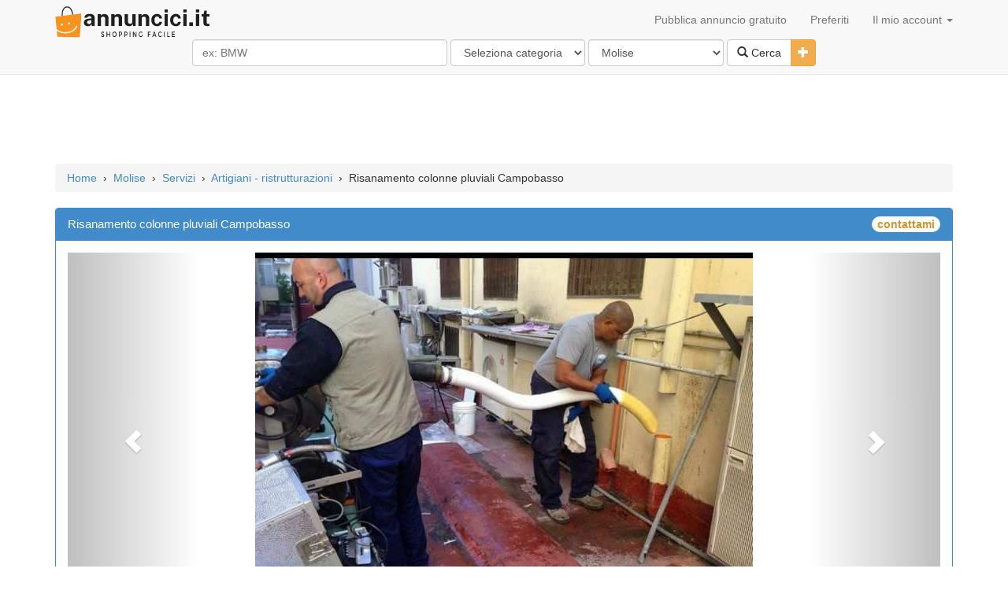

--- FILE ---
content_type: text/html; charset=UTF-8
request_url: https://www.annuncici.it/ad-risanamento-colonne-pluviali-campobasso-156347?in=molise--servizi
body_size: 8784
content:
<!DOCTYPE html>
<html lang="it">
	<head>
		<title>Risanamento colonne pluviali Campobasso - Annunci 156347</title>
        <meta charset="utf-8"/>
		<meta name="description" content="Da venti anni risaniamo colonne pluviali verticali senza necessita ' di effettuare relaizzare ponteggi, rotture delle pareti , smaltimenti vecchie condotte." />
		<meta name="keywords" content="Da venti anni risaniamo colonne pluviali verticali senza necessita ' di effettuare relaizzare ponteggi, rotture delle pareti , smaltimenti vecchie condotte." />
		<meta name="lang" content="it" />
		<meta NAME="author" CONTENT="annuncici.it" />
		<meta NAME="copyright" CONTENT="annuncici.it" />
		<meta property="og:site_name" content="Annuncici.it"/>
		<meta property="og:country-name" content="Italia"/><meta property="og:type" content="product"/>
				<meta property="og:locality" content="molise"/>
<link rel="canonical" href="https://www.annuncici.it/ad-risanamento-colonne-pluviali-campobasso-156347?in=molise--servizi" />
		<meta property="og:description" content="Da venti anni risaniamo colonne pluviali verticali senza necessita ' di effettuare relaizzare ponteggi, rotture delle pareti , smaltimenti vecchie condotte."/>
		<meta property="og:title" content="Risanamento colonne pluviali Campobasso - Annunci 156347"/>
        <meta property="og:locale" content="it-IT"/>
<meta property="google-site-verification" content="ZCh7bOT3a9kuMOj_8bUkqfx-GmSmdsxLrhosa-G3co0"/>
<meta property="y_key" content="3ccba670a0064403"/>
<meta property="fb:app_id" content="212463162111947"/>
<meta property="fb:admins" content="100000619666574"/>
		<meta name="viewport" content="width=device-width, initial-scale=1">
		<!--<link href="//maxcdn.bootstrapcdn.com/bootstrap/3.2.0/css/bootstrap.min.css" rel="stylesheet">-->
		<link href="/css/bootstrap.min.css" rel="stylesheet">
		<link href="https://www.annuncici.it/css/styles.css?v=13" rel="stylesheet">
		<link rel="shortcut icon" href="/imgs/ico.svg">
		<script src="https://ajax.googleapis.com/ajax/libs/jquery/1.11.1/jquery.min.js"></script>
		<script type="text/javascript">

            function updateAccMenu() {
                $.get("/cat/showMenu?t="+$.now(), function(data){
                    $("#updateAccMenu").html(data);
                });
            }

            function qCl(){
                if ($('#searchCatsAndLocation').attr('class') == 'hidden-xs') {
                    $('#searchCatsAndLocation').removeClass('hidden-xs');
                }
            }

		function sizing() {
		var formfilterswidth=$("#formfilters").width();
			$("#msisdn").width((formfilterswidth-46)+"px");
		}
			//$(document).ready(sizing);
			//$(window).resize(sizing);​
			//query('.adsbygoogle').affix();
		</script>
		<!--<script src="//maxcdn.bootstrapcdn.com/bootstrap/3.2.0/js/bootstrap.min.js"></script>-->
		<script src="https://www.annuncici.it/js/bootstrap.min.js"></script>
        <script async src="https://www.googletagmanager.com/gtag/js?id=G-75WXNC0NRY"></script>
        <script async src="https://pagead2.googlesyndication.com/pagead/js/adsbygoogle.js?client=ca-pub-7696460444028740" crossorigin="anonymous"></script>        <script>
            window.dataLayer = window.dataLayer || [];
            function gtag(){dataLayer.push(arguments);}
            gtag('js', new Date());

            gtag('config', 'G-75WXNC0NRY');
        </script>
        <script>
            // $(document).ready(function(){(adsbygoogle = window.adsbygoogle || []).push({})})
            document.addEventListener("DOMContentLoaded", function() {
                (adsbygoogle = window.adsbygoogle || []).push({
                    google_ad_client: "ca-pub-7696460444028740",
                    // enable_page_level_ads: true
                });
            });
		</script>
		</head>

	<body>
		<!-- Start Nav -->
		<div class="navbar navbar-default navbar-static-top">
			<div class="container" >
				<div class="navbar-header">
				<a href="/" class="navbar-brand"><img alt="Annuncici.it" src="/imgs/logo.svg" style=" margin-top: -7px; max-width:200px;" /></a>
				<button class="navbar-toggle" data-toggle="collapse" data-target=".navHeaderCollapse" >
				<span class="icon-bar"></span>
				<span class="icon-bar"></span>
				<span class="icon-bar"></span>
				</button>
				</div>
				<div class="navbar-collapse collapse navHeaderCollapse">
					<ul class="nav navbar-nav navbar-right">
						<li><a href="/post-ad">Pubblica annuncio gratuito</a></li>
						<li><a href="/favs">Preferiti</a></li>
						<li class="dropdown">
							<a href="#" class="dropdown-toggle" data-toggle="dropdown" onclick="updateAccMenu();">Il mio account <b class="caret"></b></a>
							<ul class="dropdown-menu" id="updateAccMenu">
                                <li><a href="/login">Accedi</a></li>
                                <li><a href="/new-account">Crea un account</a></li> 							</ul>
						</li>
					</ul>
				</div>
			</div>
			<div class="container">&nbsp;
				<div class="row text-center" style="margin-top: -20px; margin-bottom: 10px;">
						<form class="form-inline" id="formfilters" role="form" action="/cat/search" method="post">
							<div class="form-group">
                                <input type="text" class="form-control" id="msisdn" autocomplete="off" name="q" value="" placeholder="ex: BMW" size="36" onclick="qCl();"/>
                                <span class="hidden-xs" id="searchCatsAndLocation">
                                    <select class="form-control" name="category" id="cat" data-id="catsearch" data-url="/rem/searchCats">
                                    <option value="" selected>Seleziona categoria</option><option value="case" >Case</option><option value="cerco-lavoro" >Cerco lavoro</option><option value="compro-vendo" >Compro - vendo</option><option value="elettronica" >Elettronica</option><option value="formazione" >Formazione</option><option value="in-citt" >In città</option><option value="motori" >Motori</option><option value="offerte-di-lavoro" >Offerte di lavoro</option><option value="servizi" >Servizi</option>                                    </select>
                                    <select class="form-control" name="state" id="cat" data-id="citysearch" data-url="/rem/searchLocation">
                                    <option value="" selected>Seleziona luogo</option><option value="abruzzo" >Abruzzo</option><option value="basilicata" >Basilicata</option><option value="calabria" >Calabria</option><option value="campania" >Campania</option><option value="canton-ticino" >Canton Ticino</option><option value="emilia-romagna" >Emilia-Romagna</option><option value="estero" >Estero</option><option value="friuli-venezia-giulia" >Friuli-Venezia Giulia</option><option value="lazio" >Lazio</option><option value="liguria" >Liguria</option><option value="lombardia" >Lombardia</option><option value="marche" >Marche</option><option value="molise"  selected="selected" >Molise</option><option value="piemonte" >Piemonte</option><option value="puglia" >Puglia</option><option value="sardegna" >Sardegna</option><option value="sicilia" >Sicilia</option><option value="toscana" >Toscana</option><option value="trentino-alto-adige" >Trentino-Alto Adige</option><option value="umbria" >Umbria</option><option value="valle-daosta" >Valle d'Aosta</option><option value="veneto" >Veneto</option>                                    </select>
                                </span>
							</div>
							<div class="btn-group">
							<button class="btn btn-default" type="submit"><i class="glyphicon glyphicon-search"></i> Cerca</button>
							<button type="button" class="btn btn-warning dropdown-toggle" data-toggle="collapse" href="#advsearch">
								<span class="glyphicon glyphicon-plus"></span>
								<span class="sr-only">Toggle Dropdown</span>
							</button>
							</div>
							<div id="advsearch" class="panel-collapse collapse">
							<br>
								<div class="form-group">
									<input type="text" class="form-control" id="min" name="min" placeholder="Min" size="3" />
									<input type="text" class="form-control" id="max" name="max" placeholder="Max" size="3" />
								<span id='catsearch'>
																		<select id="disabledSelect" class="form-control" disabled>
										<option disabled>Seleziona categoria</option>
									</select>
																	</span>
								<span id='citysearch'>
																	<select id="disabledSelect" class="form-control" disabled>
										<option disabled>Seleziona luogo</option>
									</select>
																	</span>
                                    <input type="hidden" name="u" value="ok" />
								</div>
							</div>
						</form>
				</div>
			</div>
		</div><!-- END Nav -->

		<div class="container" style="margin-top: -7px;">
		<p class="center-block" id="headAd" style=" max-width:728px;">
<!-- responsive NL -->
<ins class="adsbygoogle"
     style="display:block"
     data-ad-client="ca-pub-7696460444028740"
     data-ad-slot="9108895506"
     data-ad-format="horizontal"
     data-full-width-responsive="true"></ins>
		 </p></div>
		<!-- start BreadCrumbs -->
		<div class="container">
			<ol class="breadcrumb" xmlns:v="http://rdf.data-vocabulary.org/#"><span typeof="v:Breadcrumb" ><a href="/" name="Home" rel="v:url" property="v:title">Home</a></span><span > &nbsp;&#8250;&nbsp; </span><span typeof="v:Breadcrumb" ><a href="https://www.annuncici.it/annunci-in-molise" name="Molise" rel="v:url" property="v:title">Molise</a></span><span > &nbsp;&#8250;&nbsp; </span><span typeof="v:Breadcrumb" ><a href="https://www.annuncici.it/annunci-in-molise/c-servizi" name="Servizi" rel="v:url" property="v:title">Servizi</a></span><span > &nbsp;&#8250;&nbsp; </span><span typeof="v:Breadcrumb" ><a href="https://www.annuncici.it/annunci-in-molise/c-servizi/s-artigiani-ristrutturazioni" name="Artigiani - ristrutturazioni" rel="v:url" property="v:title">Artigiani - ristrutturazioni</a></span><span class="hidden-xs" > &nbsp;&#8250;&nbsp; </span><span class="hidden-xs" >Risanamento colonne pluviali Campobasso</span></ol>
		</div><!-- END BreadCrumbs -->
<div class="container">
			<div class="row">
				<div class="col-lg-12">
					<div id="result"> </div>
					<div class="panel panel-primary">
						<div class="panel-heading ad-panel-heading" data-toggle="modal" data-target="#myModal">
						 <h1 style ="font-size:1.1em;margin: 0px;padding: 0px;display: inline;" >Risanamento colonne pluviali Campobasso</h1>
							<div class="badge pull-right ad-price">contattami <span style="display: none;">22.34 EUR</span>							</div>
						</div>
						<div class="panel-body" id="itemdetails">							<div id="carousel-example-generic" class="carousel slide" data-ride="carousel" data-interval="false" style="margin-bottom: 10px;">
							  <!-- Indicators -->
							  <ol class="carousel-indicators">
							  <li data-target="#carousel-example-generic" data-slide-to="0" class="active"></li><li data-target="#carousel-example-generic" data-slide-to="1" ></li><li data-target="#carousel-example-generic" data-slide-to="2" ></li><li data-target="#carousel-example-generic" data-slide-to="3" ></li><li data-target="#carousel-example-generic" data-slide-to="4" ></li>							  </ol>

							  <!-- Wrapper for slides -->
							  <div class="carousel-inner center-block" style="max-height:480px;max-width:770px;">
								<div class="item active">
									  <img  src="https://d2ka1yxe6tvbhu.cloudfront.net/imgs/risanamento-colonne-pluviali-campobasso-014299.jpg" alt="Risanamento colonne pluviali Campobasso" class="img-responsive center-block">
									</div><div class="item ">
									  <img  src="https://d2ka1yxe6tvbhu.cloudfront.net/imgs/risanamento-colonne-pluviali-campobasso-145492.jpg" alt="Risanamento colonne pluviali Campobasso" class="img-responsive center-block">
									</div><div class="item ">
									  <img  src="https://d2ka1yxe6tvbhu.cloudfront.net/imgs/risanamento-colonne-pluviali-campobasso-276120.jpg" alt="Risanamento colonne pluviali Campobasso" class="img-responsive center-block">
									</div><div class="item ">
									  <img  src="https://d2ka1yxe6tvbhu.cloudfront.net/imgs/risanamento-colonne-pluviali-campobasso-322354.jpg" alt="Risanamento colonne pluviali Campobasso" class="img-responsive center-block">
									</div><div class="item ">
									  <img  src="https://d2ka1yxe6tvbhu.cloudfront.net/imgs/risanamento-colonne-pluviali-campobasso-441346.jpg" alt="Risanamento colonne pluviali Campobasso" class="img-responsive center-block">
									</div>							  </div>
							  							  <!-- Controls -->
							  <a class="left carousel-control" href="#carousel-example-generic" role="button" data-slide="prev">
								<span class="glyphicon glyphicon-chevron-left"></span>
							  </a>
							  <a class="right carousel-control" href="#carousel-example-generic" role="button" data-slide="next">
								<span class="glyphicon glyphicon-chevron-right"></span>
							  </a> 							</div>                             <ul class="list-inline text-center m-b-15">
                                <li class="btn-link" onclick="PopupCenter('http://facebook.com/sharer.php?u=https://www.annuncici.it/ad-risanamento-colonne-pluviali-campobasso-156347?in=molise--servizi', 'Share', 700, 350)"><img class="img-thumbnail img-circle" width="42" height="42" title="Facebook share" src="https://d2ka1yxe6tvbhu.cloudfront.net/imgs/facebook.svg"></li>
                                <li class="btn-link" onclick="PopupCenter('http://twitter.com/home?status=https://www.annuncici.it/ad-risanamento-colonne-pluviali-campobasso-156347?in=molise--servizi', 'Share', 700, 400)"><img class="img-thumbnail img-circle" src="https://d2ka1yxe6tvbhu.cloudfront.net/imgs/twitter.svg" title="Tweet" height="42" width="42"></li>
                                <li class="btn-link" onclick="PopupCenter('https://wa.me/?text=https://www.annuncici.it/ad-risanamento-colonne-pluviali-campobasso-156347?in=molise--servizi', 'Share', 700, 400)"><img class="img-thumbnail img-circle" src="https://d2ka1yxe6tvbhu.cloudfront.net/imgs/whatsapp.svg" title="Whatsapp share" height="42" width="42"></li>
                                <li class="btn-link" onclick="PopupCenter('https://www.facebook.com/dialog/send?link=https://www.annuncici.it/ad-risanamento-colonne-pluviali-campobasso-156347?in=molise--servizi&redirect_uri=https://www.annuncici.it/ad-risanamento-colonne-pluviali-campobasso-156347?in=molise--servizi', 'Share', 900, 800)"><img class="img-thumbnail img-circle" src="https://d2ka1yxe6tvbhu.cloudfront.net/imgs/fb-messenger.svg" title="FB messenger share" height="42" width="42"></li>
                                <li class="btn-link" onclick="PopupCenter('mailto:?subject=Risanamento colonne pluviali Campobasso - &body=https://www.annuncici.it/ad-risanamento-colonne-pluviali-campobasso-156347?in=molise--servizi', 'Share', 700, 400)"><img class="img-thumbnail img-circle" src="https://d2ka1yxe6tvbhu.cloudfront.net/imgs/mail.svg" title="E-mail share" height="42" width="42"></li>
                                <li class="btn-link"><a href="/tprint?no=156347" rel="nofollow" target="_blank"><img class="img-thumbnail img-circle" src="https://d2ka1yxe6tvbhu.cloudfront.net/imgs/svg.svg" title="Stampa poster" height="42" width="42"></a></li>
                                <li class="btn-link" onclick="fav(156347, this)"><img class="img-thumbnail img-circle" src="/imgs/fav0.svg" title="Salva nei preferiti" height="42" width="42"></li>
                            </ul>
							<p> </p><span>Da venti anni risaniamo colonne pluviali verticali senza necessita ' di effettuare relaizzare ponteggi, rotture delle pareti , smaltimenti vecchie condotte.<br> La nostra tecnologia consente un immediata riparazione del condotto esistente con l'ausilio di un tubo in agofeltro impregnato di resina invertito nella vecchia tubazione.<br> I risultati sono eccellenti e garantiti 10 anni.<br> Ci rivolgiamo a Condomini, Banche , Gestori del Patrimonio Pubblico, Alberghi, e Proprietari in genere di Immobili di pregio con condotte pluviali verticali incassate.<br> Per contatti immediati tel.348 03  Chiudi</span><div><br><span style="padding-left:10px;color:#0066FF;">Luogo: Molise - Campobasso</span><br><br>                            <div class="row" style="margin: 0px;">
                                <div class="col-sm-6">
                                    <small>
                                        Aggiunto a 29 giorni fa                                        e scade il 26 January<br>
                                        ID annuncio: 156347                                     </small>
                                    &nbsp; &nbsp; [ <a href="https://www.annuncici.it/ad-risanamento-colonne-pluviali-campobasso-156347?act=report" rel="nofollow" title="Segnala annuncio" onclick="return confirm('Segnala annuncio ?')"><i class="glyphicon glyphicon-flag text-danger"></i></a> ]
                                    <strong class="text-info">&nbsp; &nbsp; 121 visite</strong>
                                </div>
                                <div class="col-sm-6 text-center var-pdt">
                                    <button type="button" class="btn btn-block btn-info ad-ct-btn" data-toggle="modal" data-target="#myModal">
                                        <span class="glyphicon glyphicon-envelope "></span> &nbsp; <strong>Invia messaggio</strong>
                                    </button>
                                </div>
                            </div>
						</div>
							 <!-- Button trigger modal -->
							<!-- Modal -->
							<div class="modal fade" id="myModal" tabindex="-1" role="dialog" aria-labelledby="myModalLabel" aria-hidden="true">
							  <div class="modal-dialog">
								<div class="modal-content">
								  <div class="modal-header">
									<button type="button" class="close" data-dismiss="modal"><span aria-hidden="true">&times;</span><span class="sr-only">Close</span></button>
									<h4 class="modal-title" id="myModalLabel">Contatta poster</h4>
								  </div>
								  <div class="modal-body">
									<div id="resultm"></div>
									<form class="form-horizontal" role="form" id="bang" method="post">
									<a href="https://www.annuncici.it/ad-risanamento-colonne-pluviali-campobasso-156347?in=molise--servizi" name="Risanamento colonne pluviali Campobasso" class="anchorLink text-info">Risanamento colonne pluviali Campobasso</a><span class="badge pull-right">contattami</span><p style="padding-left:10px;color:#0066FF;">Luogo: Molise - Campobasso</p>	
									<label for="email" class="control-label">Email</label>
									<input type="text" class="form-control" placeholder="email" id="email" name="email" >
									<label for="message" class="ontrol-label">Messaggio</label>
									<textarea class="form-control" rows="3" id="message" name="message"></textarea>
									<label for="captcha" class="control-label">Codice <img src="/cat/gencaptcha?a=XlyBlw"></label>
									<input type="text" class="form-control" id="captcha" placeholder="Scrivi il codice qui"" name="captcha">
									<input type="hidden" class="form-control" name="key" value="XlyBlw">
									<input type="hidden" class="form-control" name="tok" value="h5G12a2zydfN1qCoYJ6Xqo-tXbGvs9aZhr7C2rXP5tCNlKSen6CklVGiocXX1oeRuYGwsc7i0M-SqKWfkbJbrZGdxNXdmV9_kOTH2KDC25-qoJObmZlfm6l_wtFTl7nUzr7C38bbpaRfk6Gin5-gmn3R2ZubucLZuY7VwtqhpJSRpamfXmNqhpShXQ">
									</form>
								  </div>
								  <div class="modal-footer">
									<button type="button" class="btn btn-default" data-dismiss="modal">Cancella</button>
									<button type="submit" class="btn btn-primary" id="submit" data-loading-text="Loading...">Invia</button>
								  </div>
								</div>
							  </div>
							</div>
						</div>
					</div>
                                    <!-- matched content gen.. -->
                                    <ins class="adsbygoogle"
                                         style="display:block"
                                         data-ad-client="ca-pub-7696460444028740"
                                         data-ad-slot="7328004302"
                                         data-ad-format="autorelaxed"></ins>
				</div>
			</div> 
		</div>
		<script type="text/javascript">	
//contact
 $(function() {
    $("button#submit").click(function(){
		var btn = $(this)
    btn.button('loading')
            $.ajax({
            type: "POST",
        url: "/rem/remote",
        data: $('form#bang').serialize(),
            success: function(msg){
                    $("#result").html(msg);
                    $("#resultm").html(msg);
					btn.button('reset');
					//$('#submit').hide(); //hides the submit button
                   //$("#myModal").modal('hide'); //hides the modal
					window.setTimeout(function() {
						$(".alert-dismissable").fadeTo(500, 0).slideUp(500, function(){
							$(this).remove(); 
						});
					}, 5000);
                },
        error: function(){
            alert("failure");
			btn.button('reset');
            }
              });
    });
});
function PopupCenter(url, title, w, h) {  
    // Fixes dual-screen position                         Most browsers      Firefox  
    var dualScreenLeft = window.screenLeft != undefined ? window.screenLeft : screen.left;  
    var dualScreenTop = window.screenTop != undefined ? window.screenTop : screen.top;  
              
    width = window.innerWidth ? window.innerWidth : document.documentElement.clientWidth ? document.documentElement.clientWidth : screen.width;  
    height = window.innerHeight ? window.innerHeight : document.documentElement.clientHeight ? document.documentElement.clientHeight : screen.height;  
              
    var left = ((width / 2) - (w / 2)) + dualScreenLeft;  
    var top = ((height / 2) - (h / 2)) + dualScreenTop;  
    var newWindow = window.open(url, title, 'scrollbars=yes, width=' + w + ', height=' + h + ', top=' + top + ', left=' + left);  
  
    // Puts focus on the newWindow  
    if (window.focus) {  
        newWindow.focus();  
    }  
}  
$('.anchorLink').bind('click', false);

var isFav = false;

function fav(id, e) {
    $.ajax({
        type: "POST",
        data: 'item=' + id,
        url: (!isFav ? '/api/fav/addItem' : '/api/fav/removeItem'),
        success: function (msg) {
            if (msg.status === 1) {
                $(e).find('img').attr('src', (isFav ? '/imgs/fav0.svg' : '/imgs/fav1.svg'));
                $(e).find('img').attr('title', (isFav ? 'Salva nei preferiti' : 'Preferito'));
                isFav = !isFav;

            }
        }
    });
}
</script>

<script type="application/ld+json">
{"@context":"https:\/\/schema.org\/","@type":"Product","name":"Risanamento colonne pluviali Campobasso","image":["https:\/\/d2ka1yxe6tvbhu.cloudfront.net\/imgs\/risanamento-colonne-pluviali-campobasso-014299.jpg","https:\/\/d2ka1yxe6tvbhu.cloudfront.net\/imgs\/risanamento-colonne-pluviali-campobasso-145492.jpg","https:\/\/d2ka1yxe6tvbhu.cloudfront.net\/imgs\/risanamento-colonne-pluviali-campobasso-276120.jpg","https:\/\/d2ka1yxe6tvbhu.cloudfront.net\/imgs\/risanamento-colonne-pluviali-campobasso-322354.jpg","https:\/\/d2ka1yxe6tvbhu.cloudfront.net\/imgs\/risanamento-colonne-pluviali-campobasso-441346.jpg"],"description":"Da venti anni risaniamo colonne pluviali verticali senza necessita ' di effettuare relaizzare ponteggi, rotture delle pareti , smaltimenti vecchie condotte.\r\n La nostra tecnologia consente un immediata riparazione del condotto esistente con l'ausilio di un tubo in agofeltro impregnato di resina invertito nella vecchia tubazione.\r\n I risultati sono eccellenti e garantiti 10 anni.\r\n Ci rivolgiamo a Condomini, Banche , Gestori del Patrimonio Pubblico, Alberghi, e Proprietari in genere di Immobili di pregio con condotte pluviali verticali incassate.\r\n Per contatti immediati tel.348 03  Chiudi","sku":"annunci-156347","mpn":"156347","brand":{"@type":"Brand","name":"Risanamento colonne pluviali Campobasso"},"review":{"@type":"Review","reviewRating":{"@type":"Rating","ratingValue":"5","bestRating":"5"},"author":{"@type":"Person","name":"155358-user annuncici.it"}},"aggregateRating":{"@type":"AggregateRating","ratingValue":4.2,"reviewCount":"23"},"offers":{"@type":"Offer","url":"https:\/\/www.annuncici.it\/ad-risanamento-colonne-pluviali-campobasso-156347?in=molise--servizi","priceCurrency":"EUR","price":"0","priceValidUntil":"2026-01-26","itemCondition":"https:\/\/schema.org\/UsedCondition","availability":"https:\/\/schema.org\/InStock","seller":{"@type":"Person","name":"156347-user annuncici.it"}}}</script>
		<div class="footer">
		  <div class="container">
			<p class="text-center small"><br />Annunci gratuiti, pubblica il tuo annuncio gratis!<br />AnnunciCi.it &copy; 2009 - 2026 All rights reserved | <a name="contact" data-toggle="modal" data-target="#contactModal" style="cursor: pointer; cursor: hand; text-decoration: none;">Contact</a></p>
		  </div>
                <div class="bg-primary collapse homeheading" id="cookieLaw" style="padding: 10px 20px;">
                    AnnunciCi.it utilizza i cookie. Se continui ad utilizzare il nostro sito, acconsenti all'uso dei cookie.                    <!--<span class="btn btn-default btn-xs"> More info </span> -->
                    <span class="btn btn-default btn-xs" id="cookieDismissal"> OK </span>
                </div>
		</div><!-- 0.0111 - 0.71MB !-->
<div class="modal fade" id="contactModal" tabindex="-1" role="dialog" aria-labelledby="contactModalLabel" aria-hidden="true">
  <div class="modal-dialog">
	<div class="modal-content">
	  <div class="modal-header">
		<button type="button" class="close" data-dismiss="modal"><span aria-hidden="true">&times;</span><span class="sr-only">Close</span></button>
		<h4 class="modal-title" id="contactModalLabel">Contattaci</h4>
	  </div>
	  <div class="modal-body">
		<div id="contactMessage"></div>
		<form class="form-horizontal" role="form" id="contactForm" method="post">
		<label for="c-email" class="control-label">Email</label>
		<input type="text" class="form-control" placeholder="email" id="c-email" name="email" >
		<label for="c-message" class="ontrol-label">Messaggio</label>
		<textarea class="form-control" rows="3" id="c-message" name="message"></textarea>
		<label for="c-captcha" class="control-label">Codice <img src="/cat/gencaptcha?a=XFyGlA"></label>
		<input type="text" class="form-control" id="c-captcha" placeholder="Captcha / Codice" name="captcha">
		<input type="hidden" class="form-control" name="key" value="XFyGlA">
		<input type="hidden" class="form-control" name="url" value="https://www.annuncici.it/ad-risanamento-colonne-pluviali-campobasso-156347">
		</form>
	  </div>
	  <div class="modal-footer">
		<button type="button" class="btn btn-default" data-dismiss="modal">Annulla</button>
		<button type="submit" class="btn btn-primary" id="submitContact" data-loading-text="Loading...">Invia</button>
	  </div>
	</div>
  </div>
</div>
	</body>
<script type='text/javascript'>
$(document).ready(function()
{
	$("select#cat").change(function()
	{
	var echoSubcat = $(this).attr('data-id');
	var toURL = $(this).attr('data-url');
	$("#" + echoSubcat).html('<select id="disabledSelect" class="form-control" disabled><option disabled>Loading...</option></select>');
	var id=$(this).val();
	var dataString = 'cat='+ id;
	$.ajax
		({
			type: "POST",
			url: toURL,
			data: dataString,
			cache: false,
			success: function(html)
			{
				$("#" + echoSubcat).html(html);
				$("#extraf").html("");
			},
			error: function(){
            alert("failure");
            }
		});

	});
});

$(document).ready(function(){
	$("body").tooltip({
		selector: '[data-toggle=tooltip]',
		placement : 'top'
	});
	$("body").tooltip({
		selector: '[data-toggle=tooltip]',
		placement : 'right'
	});
	$("body").tooltip({
		selector: '[data-toggle=tooltip]',
		placement : 'bottom'
	});
	$("body").tooltip({
		selector: '[data-toggle=tooltip]',
		placement : 'left'
	});
});

$(function() {
    $("button#submitContact").click(function(){
    var btn = $(this)
    btn.button('loading')
        $.ajax({
            type: "POST",
            url: "/rem/contactus",
            data: $('form#contactForm').serialize(),
                success: function(msg){
                    $("#contactMessage").html(msg);
                    btn.button('reset');
                    //$('#submitContact').hide(); //hides the submit button
                   //$("#contactModal").modal('hide'); //hides the modal
                    window.setTimeout(function() {
                        $(".alert-dismissable").fadeTo(500, 0).slideUp(500, function(){
                            $(this).remove(); 
                        });
                    }, 5000);
                },
                error: function(){
                    alert("failure");
                        btn.button('reset');
                }
        });
    });
});

function removeEmptySlots() {
    document.querySelectorAll('ins').forEach(
        function(elem, key) {
            if(elem.style.height == "0px") {
                elem.innerHTML = ""
            }
        }
    );
}

window.onload = function() { 
  // Delay to allow the async Google Ads to load
  setTimeout(function() { 
    // Get the first AdSense ad unit on the page
    var ad = document.querySelector("ins.adsbygoogle");
    // If the ads are not loaded, track the event
    if (ad && ad.innerHTML.replace(/\s/g, "").length == 0) {

      if (typeof ga !== 'undefined') {
          // Log an event in Universal Analytics
          // but without affecting overall bounce rate
          ga('send', 'event', 'Adblock', 'Yes', {'nonInteraction': 1}); 

      } else if (typeof _gaq !== 'undefined') {
          // Log a non-interactive event in old Google Analytics
          _gaq.push(['_trackEvent', 'Adblock', 'Yes', undefined, undefined, true]);
      }
    }
    removeEmptySlots();
  }, 2000); // Run ad block detection 2 seconds after page load
};

</script>
<script src="https://www.annuncici.it/js/cookieLaw.js"></script>
</html>


--- FILE ---
content_type: text/html; charset=utf-8
request_url: https://www.google.com/recaptcha/api2/aframe
body_size: 270
content:
<!DOCTYPE HTML><html><head><meta http-equiv="content-type" content="text/html; charset=UTF-8"></head><body><script nonce="TIqHEwP6RB7EOX3ExETq9w">/** Anti-fraud and anti-abuse applications only. See google.com/recaptcha */ try{var clients={'sodar':'https://pagead2.googlesyndication.com/pagead/sodar?'};window.addEventListener("message",function(a){try{if(a.source===window.parent){var b=JSON.parse(a.data);var c=clients[b['id']];if(c){var d=document.createElement('img');d.src=c+b['params']+'&rc='+(localStorage.getItem("rc::a")?sessionStorage.getItem("rc::b"):"");window.document.body.appendChild(d);sessionStorage.setItem("rc::e",parseInt(sessionStorage.getItem("rc::e")||0)+1);localStorage.setItem("rc::h",'1769350465885');}}}catch(b){}});window.parent.postMessage("_grecaptcha_ready", "*");}catch(b){}</script></body></html>